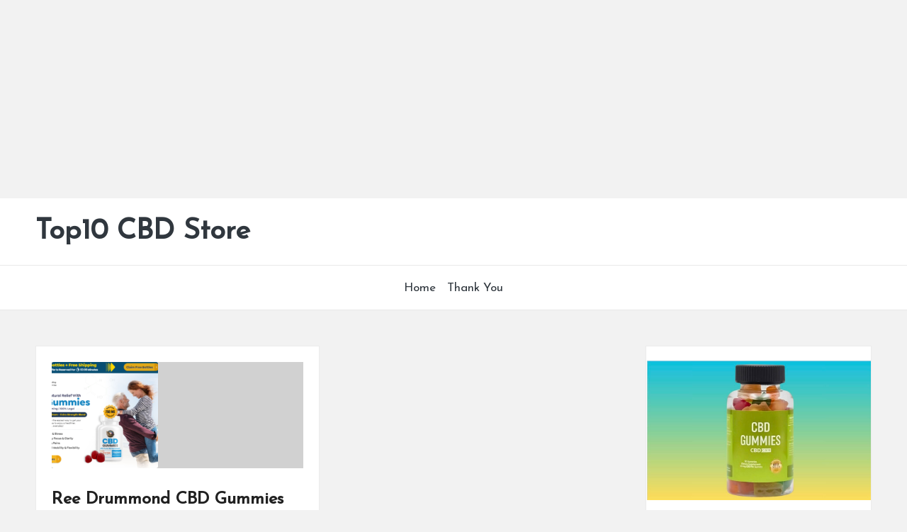

--- FILE ---
content_type: text/html; charset=UTF-8
request_url: https://top10cbdstore.com/tag/ree-drummond-gummies/
body_size: 8019
content:

<!DOCTYPE html>
<html lang="en-US" itemscope itemtype="http://schema.org/Article" >
<head>
	<meta charset="UTF-8">
	<link rel="profile" href="https://gmpg.org/xfn/11">
	<title>Ree Drummond Gummies &#8211; Top10 CBD Store</title>
<meta name='robots' content='max-image-preview:large' />
	<style>img:is([sizes="auto" i], [sizes^="auto," i]) { contain-intrinsic-size: 3000px 1500px }</style>
	<meta name="viewport" content="width=device-width, initial-scale=1"><link rel='dns-prefetch' href='//fonts.googleapis.com' />
<link rel="alternate" type="application/rss+xml" title="Top10 CBD Store &raquo; Feed" href="https://top10cbdstore.com/feed/" />
<link rel="alternate" type="application/rss+xml" title="Top10 CBD Store &raquo; Comments Feed" href="https://top10cbdstore.com/comments/feed/" />
<link rel="alternate" type="application/rss+xml" title="Top10 CBD Store &raquo; Ree Drummond Gummies Tag Feed" href="https://top10cbdstore.com/tag/ree-drummond-gummies/feed/" />
<script>
window._wpemojiSettings = {"baseUrl":"https:\/\/s.w.org\/images\/core\/emoji\/15.0.3\/72x72\/","ext":".png","svgUrl":"https:\/\/s.w.org\/images\/core\/emoji\/15.0.3\/svg\/","svgExt":".svg","source":{"concatemoji":"https:\/\/top10cbdstore.com\/wp-includes\/js\/wp-emoji-release.min.js?ver=6.7.4"}};
/*! This file is auto-generated */
!function(i,n){var o,s,e;function c(e){try{var t={supportTests:e,timestamp:(new Date).valueOf()};sessionStorage.setItem(o,JSON.stringify(t))}catch(e){}}function p(e,t,n){e.clearRect(0,0,e.canvas.width,e.canvas.height),e.fillText(t,0,0);var t=new Uint32Array(e.getImageData(0,0,e.canvas.width,e.canvas.height).data),r=(e.clearRect(0,0,e.canvas.width,e.canvas.height),e.fillText(n,0,0),new Uint32Array(e.getImageData(0,0,e.canvas.width,e.canvas.height).data));return t.every(function(e,t){return e===r[t]})}function u(e,t,n){switch(t){case"flag":return n(e,"\ud83c\udff3\ufe0f\u200d\u26a7\ufe0f","\ud83c\udff3\ufe0f\u200b\u26a7\ufe0f")?!1:!n(e,"\ud83c\uddfa\ud83c\uddf3","\ud83c\uddfa\u200b\ud83c\uddf3")&&!n(e,"\ud83c\udff4\udb40\udc67\udb40\udc62\udb40\udc65\udb40\udc6e\udb40\udc67\udb40\udc7f","\ud83c\udff4\u200b\udb40\udc67\u200b\udb40\udc62\u200b\udb40\udc65\u200b\udb40\udc6e\u200b\udb40\udc67\u200b\udb40\udc7f");case"emoji":return!n(e,"\ud83d\udc26\u200d\u2b1b","\ud83d\udc26\u200b\u2b1b")}return!1}function f(e,t,n){var r="undefined"!=typeof WorkerGlobalScope&&self instanceof WorkerGlobalScope?new OffscreenCanvas(300,150):i.createElement("canvas"),a=r.getContext("2d",{willReadFrequently:!0}),o=(a.textBaseline="top",a.font="600 32px Arial",{});return e.forEach(function(e){o[e]=t(a,e,n)}),o}function t(e){var t=i.createElement("script");t.src=e,t.defer=!0,i.head.appendChild(t)}"undefined"!=typeof Promise&&(o="wpEmojiSettingsSupports",s=["flag","emoji"],n.supports={everything:!0,everythingExceptFlag:!0},e=new Promise(function(e){i.addEventListener("DOMContentLoaded",e,{once:!0})}),new Promise(function(t){var n=function(){try{var e=JSON.parse(sessionStorage.getItem(o));if("object"==typeof e&&"number"==typeof e.timestamp&&(new Date).valueOf()<e.timestamp+604800&&"object"==typeof e.supportTests)return e.supportTests}catch(e){}return null}();if(!n){if("undefined"!=typeof Worker&&"undefined"!=typeof OffscreenCanvas&&"undefined"!=typeof URL&&URL.createObjectURL&&"undefined"!=typeof Blob)try{var e="postMessage("+f.toString()+"("+[JSON.stringify(s),u.toString(),p.toString()].join(",")+"));",r=new Blob([e],{type:"text/javascript"}),a=new Worker(URL.createObjectURL(r),{name:"wpTestEmojiSupports"});return void(a.onmessage=function(e){c(n=e.data),a.terminate(),t(n)})}catch(e){}c(n=f(s,u,p))}t(n)}).then(function(e){for(var t in e)n.supports[t]=e[t],n.supports.everything=n.supports.everything&&n.supports[t],"flag"!==t&&(n.supports.everythingExceptFlag=n.supports.everythingExceptFlag&&n.supports[t]);n.supports.everythingExceptFlag=n.supports.everythingExceptFlag&&!n.supports.flag,n.DOMReady=!1,n.readyCallback=function(){n.DOMReady=!0}}).then(function(){return e}).then(function(){var e;n.supports.everything||(n.readyCallback(),(e=n.source||{}).concatemoji?t(e.concatemoji):e.wpemoji&&e.twemoji&&(t(e.twemoji),t(e.wpemoji)))}))}((window,document),window._wpemojiSettings);
</script>
<style id='wp-emoji-styles-inline-css'>

	img.wp-smiley, img.emoji {
		display: inline !important;
		border: none !important;
		box-shadow: none !important;
		height: 1em !important;
		width: 1em !important;
		margin: 0 0.07em !important;
		vertical-align: -0.1em !important;
		background: none !important;
		padding: 0 !important;
	}
</style>
<link rel='stylesheet' id='wp-block-library-css' href='https://top10cbdstore.com/wp-includes/css/dist/block-library/style.min.css?ver=6.7.4' media='all' />
<style id='wp-block-library-theme-inline-css'>
.wp-block-audio :where(figcaption){color:#555;font-size:13px;text-align:center}.is-dark-theme .wp-block-audio :where(figcaption){color:#ffffffa6}.wp-block-audio{margin:0 0 1em}.wp-block-code{border:1px solid #ccc;border-radius:4px;font-family:Menlo,Consolas,monaco,monospace;padding:.8em 1em}.wp-block-embed :where(figcaption){color:#555;font-size:13px;text-align:center}.is-dark-theme .wp-block-embed :where(figcaption){color:#ffffffa6}.wp-block-embed{margin:0 0 1em}.blocks-gallery-caption{color:#555;font-size:13px;text-align:center}.is-dark-theme .blocks-gallery-caption{color:#ffffffa6}:root :where(.wp-block-image figcaption){color:#555;font-size:13px;text-align:center}.is-dark-theme :root :where(.wp-block-image figcaption){color:#ffffffa6}.wp-block-image{margin:0 0 1em}.wp-block-pullquote{border-bottom:4px solid;border-top:4px solid;color:currentColor;margin-bottom:1.75em}.wp-block-pullquote cite,.wp-block-pullquote footer,.wp-block-pullquote__citation{color:currentColor;font-size:.8125em;font-style:normal;text-transform:uppercase}.wp-block-quote{border-left:.25em solid;margin:0 0 1.75em;padding-left:1em}.wp-block-quote cite,.wp-block-quote footer{color:currentColor;font-size:.8125em;font-style:normal;position:relative}.wp-block-quote:where(.has-text-align-right){border-left:none;border-right:.25em solid;padding-left:0;padding-right:1em}.wp-block-quote:where(.has-text-align-center){border:none;padding-left:0}.wp-block-quote.is-large,.wp-block-quote.is-style-large,.wp-block-quote:where(.is-style-plain){border:none}.wp-block-search .wp-block-search__label{font-weight:700}.wp-block-search__button{border:1px solid #ccc;padding:.375em .625em}:where(.wp-block-group.has-background){padding:1.25em 2.375em}.wp-block-separator.has-css-opacity{opacity:.4}.wp-block-separator{border:none;border-bottom:2px solid;margin-left:auto;margin-right:auto}.wp-block-separator.has-alpha-channel-opacity{opacity:1}.wp-block-separator:not(.is-style-wide):not(.is-style-dots){width:100px}.wp-block-separator.has-background:not(.is-style-dots){border-bottom:none;height:1px}.wp-block-separator.has-background:not(.is-style-wide):not(.is-style-dots){height:2px}.wp-block-table{margin:0 0 1em}.wp-block-table td,.wp-block-table th{word-break:normal}.wp-block-table :where(figcaption){color:#555;font-size:13px;text-align:center}.is-dark-theme .wp-block-table :where(figcaption){color:#ffffffa6}.wp-block-video :where(figcaption){color:#555;font-size:13px;text-align:center}.is-dark-theme .wp-block-video :where(figcaption){color:#ffffffa6}.wp-block-video{margin:0 0 1em}:root :where(.wp-block-template-part.has-background){margin-bottom:0;margin-top:0;padding:1.25em 2.375em}
</style>
<style id='classic-theme-styles-inline-css'>
/*! This file is auto-generated */
.wp-block-button__link{color:#fff;background-color:#32373c;border-radius:9999px;box-shadow:none;text-decoration:none;padding:calc(.667em + 2px) calc(1.333em + 2px);font-size:1.125em}.wp-block-file__button{background:#32373c;color:#fff;text-decoration:none}
</style>
<style id='global-styles-inline-css'>
:root{--wp--preset--aspect-ratio--square: 1;--wp--preset--aspect-ratio--4-3: 4/3;--wp--preset--aspect-ratio--3-4: 3/4;--wp--preset--aspect-ratio--3-2: 3/2;--wp--preset--aspect-ratio--2-3: 2/3;--wp--preset--aspect-ratio--16-9: 16/9;--wp--preset--aspect-ratio--9-16: 9/16;--wp--preset--color--black: #000000;--wp--preset--color--cyan-bluish-gray: #abb8c3;--wp--preset--color--white: #ffffff;--wp--preset--color--pale-pink: #f78da7;--wp--preset--color--vivid-red: #cf2e2e;--wp--preset--color--luminous-vivid-orange: #ff6900;--wp--preset--color--luminous-vivid-amber: #fcb900;--wp--preset--color--light-green-cyan: #7bdcb5;--wp--preset--color--vivid-green-cyan: #00d084;--wp--preset--color--pale-cyan-blue: #8ed1fc;--wp--preset--color--vivid-cyan-blue: #0693e3;--wp--preset--color--vivid-purple: #9b51e0;--wp--preset--gradient--vivid-cyan-blue-to-vivid-purple: linear-gradient(135deg,rgba(6,147,227,1) 0%,rgb(155,81,224) 100%);--wp--preset--gradient--light-green-cyan-to-vivid-green-cyan: linear-gradient(135deg,rgb(122,220,180) 0%,rgb(0,208,130) 100%);--wp--preset--gradient--luminous-vivid-amber-to-luminous-vivid-orange: linear-gradient(135deg,rgba(252,185,0,1) 0%,rgba(255,105,0,1) 100%);--wp--preset--gradient--luminous-vivid-orange-to-vivid-red: linear-gradient(135deg,rgba(255,105,0,1) 0%,rgb(207,46,46) 100%);--wp--preset--gradient--very-light-gray-to-cyan-bluish-gray: linear-gradient(135deg,rgb(238,238,238) 0%,rgb(169,184,195) 100%);--wp--preset--gradient--cool-to-warm-spectrum: linear-gradient(135deg,rgb(74,234,220) 0%,rgb(151,120,209) 20%,rgb(207,42,186) 40%,rgb(238,44,130) 60%,rgb(251,105,98) 80%,rgb(254,248,76) 100%);--wp--preset--gradient--blush-light-purple: linear-gradient(135deg,rgb(255,206,236) 0%,rgb(152,150,240) 100%);--wp--preset--gradient--blush-bordeaux: linear-gradient(135deg,rgb(254,205,165) 0%,rgb(254,45,45) 50%,rgb(107,0,62) 100%);--wp--preset--gradient--luminous-dusk: linear-gradient(135deg,rgb(255,203,112) 0%,rgb(199,81,192) 50%,rgb(65,88,208) 100%);--wp--preset--gradient--pale-ocean: linear-gradient(135deg,rgb(255,245,203) 0%,rgb(182,227,212) 50%,rgb(51,167,181) 100%);--wp--preset--gradient--electric-grass: linear-gradient(135deg,rgb(202,248,128) 0%,rgb(113,206,126) 100%);--wp--preset--gradient--midnight: linear-gradient(135deg,rgb(2,3,129) 0%,rgb(40,116,252) 100%);--wp--preset--font-size--small: 13px;--wp--preset--font-size--medium: 20px;--wp--preset--font-size--large: 36px;--wp--preset--font-size--x-large: 42px;--wp--preset--spacing--20: 0.44rem;--wp--preset--spacing--30: 0.67rem;--wp--preset--spacing--40: 1rem;--wp--preset--spacing--50: 1.5rem;--wp--preset--spacing--60: 2.25rem;--wp--preset--spacing--70: 3.38rem;--wp--preset--spacing--80: 5.06rem;--wp--preset--shadow--natural: 6px 6px 9px rgba(0, 0, 0, 0.2);--wp--preset--shadow--deep: 12px 12px 50px rgba(0, 0, 0, 0.4);--wp--preset--shadow--sharp: 6px 6px 0px rgba(0, 0, 0, 0.2);--wp--preset--shadow--outlined: 6px 6px 0px -3px rgba(255, 255, 255, 1), 6px 6px rgba(0, 0, 0, 1);--wp--preset--shadow--crisp: 6px 6px 0px rgba(0, 0, 0, 1);}:where(.is-layout-flex){gap: 0.5em;}:where(.is-layout-grid){gap: 0.5em;}body .is-layout-flex{display: flex;}.is-layout-flex{flex-wrap: wrap;align-items: center;}.is-layout-flex > :is(*, div){margin: 0;}body .is-layout-grid{display: grid;}.is-layout-grid > :is(*, div){margin: 0;}:where(.wp-block-columns.is-layout-flex){gap: 2em;}:where(.wp-block-columns.is-layout-grid){gap: 2em;}:where(.wp-block-post-template.is-layout-flex){gap: 1.25em;}:where(.wp-block-post-template.is-layout-grid){gap: 1.25em;}.has-black-color{color: var(--wp--preset--color--black) !important;}.has-cyan-bluish-gray-color{color: var(--wp--preset--color--cyan-bluish-gray) !important;}.has-white-color{color: var(--wp--preset--color--white) !important;}.has-pale-pink-color{color: var(--wp--preset--color--pale-pink) !important;}.has-vivid-red-color{color: var(--wp--preset--color--vivid-red) !important;}.has-luminous-vivid-orange-color{color: var(--wp--preset--color--luminous-vivid-orange) !important;}.has-luminous-vivid-amber-color{color: var(--wp--preset--color--luminous-vivid-amber) !important;}.has-light-green-cyan-color{color: var(--wp--preset--color--light-green-cyan) !important;}.has-vivid-green-cyan-color{color: var(--wp--preset--color--vivid-green-cyan) !important;}.has-pale-cyan-blue-color{color: var(--wp--preset--color--pale-cyan-blue) !important;}.has-vivid-cyan-blue-color{color: var(--wp--preset--color--vivid-cyan-blue) !important;}.has-vivid-purple-color{color: var(--wp--preset--color--vivid-purple) !important;}.has-black-background-color{background-color: var(--wp--preset--color--black) !important;}.has-cyan-bluish-gray-background-color{background-color: var(--wp--preset--color--cyan-bluish-gray) !important;}.has-white-background-color{background-color: var(--wp--preset--color--white) !important;}.has-pale-pink-background-color{background-color: var(--wp--preset--color--pale-pink) !important;}.has-vivid-red-background-color{background-color: var(--wp--preset--color--vivid-red) !important;}.has-luminous-vivid-orange-background-color{background-color: var(--wp--preset--color--luminous-vivid-orange) !important;}.has-luminous-vivid-amber-background-color{background-color: var(--wp--preset--color--luminous-vivid-amber) !important;}.has-light-green-cyan-background-color{background-color: var(--wp--preset--color--light-green-cyan) !important;}.has-vivid-green-cyan-background-color{background-color: var(--wp--preset--color--vivid-green-cyan) !important;}.has-pale-cyan-blue-background-color{background-color: var(--wp--preset--color--pale-cyan-blue) !important;}.has-vivid-cyan-blue-background-color{background-color: var(--wp--preset--color--vivid-cyan-blue) !important;}.has-vivid-purple-background-color{background-color: var(--wp--preset--color--vivid-purple) !important;}.has-black-border-color{border-color: var(--wp--preset--color--black) !important;}.has-cyan-bluish-gray-border-color{border-color: var(--wp--preset--color--cyan-bluish-gray) !important;}.has-white-border-color{border-color: var(--wp--preset--color--white) !important;}.has-pale-pink-border-color{border-color: var(--wp--preset--color--pale-pink) !important;}.has-vivid-red-border-color{border-color: var(--wp--preset--color--vivid-red) !important;}.has-luminous-vivid-orange-border-color{border-color: var(--wp--preset--color--luminous-vivid-orange) !important;}.has-luminous-vivid-amber-border-color{border-color: var(--wp--preset--color--luminous-vivid-amber) !important;}.has-light-green-cyan-border-color{border-color: var(--wp--preset--color--light-green-cyan) !important;}.has-vivid-green-cyan-border-color{border-color: var(--wp--preset--color--vivid-green-cyan) !important;}.has-pale-cyan-blue-border-color{border-color: var(--wp--preset--color--pale-cyan-blue) !important;}.has-vivid-cyan-blue-border-color{border-color: var(--wp--preset--color--vivid-cyan-blue) !important;}.has-vivid-purple-border-color{border-color: var(--wp--preset--color--vivid-purple) !important;}.has-vivid-cyan-blue-to-vivid-purple-gradient-background{background: var(--wp--preset--gradient--vivid-cyan-blue-to-vivid-purple) !important;}.has-light-green-cyan-to-vivid-green-cyan-gradient-background{background: var(--wp--preset--gradient--light-green-cyan-to-vivid-green-cyan) !important;}.has-luminous-vivid-amber-to-luminous-vivid-orange-gradient-background{background: var(--wp--preset--gradient--luminous-vivid-amber-to-luminous-vivid-orange) !important;}.has-luminous-vivid-orange-to-vivid-red-gradient-background{background: var(--wp--preset--gradient--luminous-vivid-orange-to-vivid-red) !important;}.has-very-light-gray-to-cyan-bluish-gray-gradient-background{background: var(--wp--preset--gradient--very-light-gray-to-cyan-bluish-gray) !important;}.has-cool-to-warm-spectrum-gradient-background{background: var(--wp--preset--gradient--cool-to-warm-spectrum) !important;}.has-blush-light-purple-gradient-background{background: var(--wp--preset--gradient--blush-light-purple) !important;}.has-blush-bordeaux-gradient-background{background: var(--wp--preset--gradient--blush-bordeaux) !important;}.has-luminous-dusk-gradient-background{background: var(--wp--preset--gradient--luminous-dusk) !important;}.has-pale-ocean-gradient-background{background: var(--wp--preset--gradient--pale-ocean) !important;}.has-electric-grass-gradient-background{background: var(--wp--preset--gradient--electric-grass) !important;}.has-midnight-gradient-background{background: var(--wp--preset--gradient--midnight) !important;}.has-small-font-size{font-size: var(--wp--preset--font-size--small) !important;}.has-medium-font-size{font-size: var(--wp--preset--font-size--medium) !important;}.has-large-font-size{font-size: var(--wp--preset--font-size--large) !important;}.has-x-large-font-size{font-size: var(--wp--preset--font-size--x-large) !important;}
:where(.wp-block-post-template.is-layout-flex){gap: 1.25em;}:where(.wp-block-post-template.is-layout-grid){gap: 1.25em;}
:where(.wp-block-columns.is-layout-flex){gap: 2em;}:where(.wp-block-columns.is-layout-grid){gap: 2em;}
:root :where(.wp-block-pullquote){font-size: 1.5em;line-height: 1.6;}
</style>
<link rel='stylesheet' id='FontAwesome-css' href='https://top10cbdstore.com/wp-content/themes/bloglo/assets/css/all.min.css?ver=5.15.4' media='all' />
<link rel='stylesheet' id='bloglo-styles-css' href='https://top10cbdstore.com/wp-content/themes/bloglo/assets/css/style.min.css?ver=1.1.21' media='all' />
<link rel='stylesheet' id='bloglo-google-fonts-css' href='//fonts.googleapis.com/css?family=Josefin+Sans%3A400%7CPlayfair+Display%3A400%2C400i%7CPlus+Jakarta+Sans%3A500&#038;display=swap&#038;subsets=latin&#038;ver=1.1.21' media='' />
<link rel='stylesheet' id='bloglo-dynamic-styles-css' href='https://top10cbdstore.com/wp-content/uploads/bloglo/dynamic-styles.css?ver=1768444568' media='all' />
<!--[if IE]>
<script src="https://top10cbdstore.com/wp-content/themes/bloglo/assets/js/vendors/flexibility.min.js?ver=1.1.21" id="bloglo-flexibility-js"></script>
<script id="bloglo-flexibility-js-after">
flexibility(document.documentElement);
</script>
<![endif]-->
<script src="https://top10cbdstore.com/wp-includes/js/jquery/jquery.min.js?ver=3.7.1" id="jquery-core-js"></script>
<script src="https://top10cbdstore.com/wp-includes/js/jquery/jquery-migrate.min.js?ver=3.4.1" id="jquery-migrate-js"></script>
<link rel="https://api.w.org/" href="https://top10cbdstore.com/wp-json/" /><link rel="alternate" title="JSON" type="application/json" href="https://top10cbdstore.com/wp-json/wp/v2/tags/576" /><link rel="EditURI" type="application/rsd+xml" title="RSD" href="https://top10cbdstore.com/xmlrpc.php?rsd" />
<meta name="generator" content="WordPress 6.7.4" />
<script async src="https://pagead2.googlesyndication.com/pagead/js/adsbygoogle.js?client=ca-pub-1801800417553869"
     crossorigin="anonymous"></script>
<meta name="theme-color" content="#004bed"><link rel="icon" href="https://top10cbdstore.com/wp-content/uploads/2022/06/cropped-Top10-CBD-STORE-logo-1-32x32.png" sizes="32x32" />
<link rel="icon" href="https://top10cbdstore.com/wp-content/uploads/2022/06/cropped-Top10-CBD-STORE-logo-1-192x192.png" sizes="192x192" />
<link rel="apple-touch-icon" href="https://top10cbdstore.com/wp-content/uploads/2022/06/cropped-Top10-CBD-STORE-logo-1-180x180.png" />
<meta name="msapplication-TileImage" content="https://top10cbdstore.com/wp-content/uploads/2022/06/cropped-Top10-CBD-STORE-logo-1-270x270.png" />
</head>

<body class="archive tag tag-ree-drummond-gummies tag-576 wp-embed-responsive bloglo-layout__fw-contained bloglo-layout__boxed-separated bloglo-layout-shadow bloglo-header-layout-4 bloglo-menu-animation-underline bloglo-header__separators-none bloglo-blog-masonry bloglo-page-title-align-left bloglo-has-sidebar bloglo-sticky-sidebar bloglo-sidebar-style-3 bloglo-sidebar-position__right-sidebar bloglo-sidebar-r__after-content entry-media-hover-style-1 bloglo-copyright-layout-1 is-section-heading-init-s1 is-footer-heading-init-s0 bloglo-input-supported validate-comment-form bloglo-menu-accessibility">

<script async src="https://pagead2.googlesyndication.com/pagead/js/adsbygoogle.js?client=ca-pub-1801800417553869"
     crossorigin="anonymous"></script>
<!-- pic -->
<ins class="adsbygoogle"
     style="display:block"
     data-ad-client="ca-pub-1801800417553869"
     data-ad-slot="2810944679"
     data-ad-format="auto"
     data-full-width-responsive="true"></ins>
<script>
     (adsbygoogle = window.adsbygoogle || []).push({});
</script>

<div id="page" class="hfeed site">
	<a class="skip-link screen-reader-text" href="#main">Skip to content</a>

	
	
	<header id="masthead" class="site-header" role="banner" itemtype="https://schema.org/WPHeader" itemscope="itemscope">
		<div id="bloglo-header" >
		<div id="bloglo-header-inner">
		
<div class="bloglo-header-container">
	<div class="bloglo-logo-container">
		<div class="bloglo-container">

			
<div class="bloglo-logo bloglo-header-element" itemtype="https://schema.org/Organization" itemscope="itemscope">
	<div class="logo-inner"><span class="site-title" itemprop="name">
					<a href="https://top10cbdstore.com/" rel="home" itemprop="url">
						Top10 CBD Store
					</a>
				</span><p class="site-description screen-reader-text" itemprop="description">
						All CBD Products Are Available
					</p></div></div><!-- END .bloglo-logo -->

			
			<div class="bloglo-header-widgets bloglo-header-element bloglo-widget-location-right"></div><!-- END .bloglo-header-widgets -->
			<span class="bloglo-header-element bloglo-mobile-nav">
						<button class="bloglo-hamburger hamburger--spin bloglo-hamburger-bloglo-primary-nav" aria-label="Menu" aria-controls="bloglo-primary-nav" type="button">

			
			<span class="hamburger-box">
				<span class="hamburger-inner"></span>
			</span>

		</button>
						
<nav class="site-navigation main-navigation bloglo-primary-nav bloglo-nav bloglo-header-element" role="navigation" itemtype="https://schema.org/SiteNavigationElement" itemscope="itemscope" aria-label="Site Navigation">

<ul class="bloglo-primary-nav"><li ><a href="https://top10cbdstore.com/"><span>Home</span></a></li><li class="page_item page-item-7218"><a href="https://top10cbdstore.com/thank-you/"><span>Thank You</span></a></li></ul></nav><!-- END .bloglo-nav -->
			</span>

		</div><!-- END .bloglo-container -->
	</div><!-- END .bloglo-logo-container -->

	<div class="bloglo-nav-container">
		<div class="bloglo-container">

			<div class="bloglo-header-widgets bloglo-header-element bloglo-widget-location-left"></div><!-- END .bloglo-header-widgets -->
<nav class="site-navigation main-navigation bloglo-primary-nav bloglo-nav bloglo-header-element" role="navigation" itemtype="https://schema.org/SiteNavigationElement" itemscope="itemscope" aria-label="Site Navigation">

<ul class="bloglo-primary-nav"><li ><a href="https://top10cbdstore.com/"><span>Home</span></a></li><li class="page_item page-item-7218"><a href="https://top10cbdstore.com/thank-you/"><span>Thank You</span></a></li></ul></nav><!-- END .bloglo-nav -->
<div class="bloglo-header-widgets bloglo-header-element bloglo-widget-location-right"></div><!-- END .bloglo-header-widgets -->
		</div><!-- END .bloglo-container -->
	</div><!-- END .bloglo-nav-container -->
</div><!-- END .bloglo-header-container -->
	</div><!-- END #bloglo-header-inner -->
	</div><!-- END #bloglo-header -->
			</header><!-- #masthead .site-header -->

	
			<div id="main" class="site-main">

			

<div class="bloglo-container">

	<div id="primary" class="content-area">

		
		<main id="content" class="site-content" role="main" itemtype="http://schema.org/WebPageElement" itemprop="mainContentOfPage">

			<div class="bloglo-flex-row g-4 masonries"><div class="col-md-6 col-sm-6 col-xs-12">

<article id="post-734" class="bloglo-article post-734 post type-post status-publish format-standard has-post-thumbnail hentry category-cbd-gummies tag-is-ree-drummond-cbd-gummies-legit tag-ree-drummond-cbd-gummies tag-ree-drummond-cbd-gummies-2022 tag-ree-drummond-cbd-gummies-amazon tag-ree-drummond-cbd-gummies-benefits tag-ree-drummond-cbd-gummies-buy tag-ree-drummond-cbd-gummies-how-to-buy tag-ree-drummond-cbd-gummies-how-to-use tag-ree-drummond-cbd-gummies-ingredients tag-ree-drummond-cbd-gummies-joint-pain tag-ree-drummond-cbd-gummies-order tag-ree-drummond-cbd-gummies-pills tag-ree-drummond-cbd-gummies-price tag-ree-drummond-cbd-gummies-reviews tag-ree-drummond-cbd-gummies-shark-tank tag-ree-drummond-cbd-gummies-stress tag-ree-drummond-cbd-gummies-website tag-ree-drummond-cbd-gummies-where-to-buy tag-ree-drummond-fox-news tag-ree-drummond-gummies" itemscope="" itemtype="https://schema.org/CreativeWork">

	<div class="post-thumb entry-media thumbnail"><a href="https://top10cbdstore.com/ree-drummond-cbd-gummies-reviews-shocking-report-reveals-must-read-before-buying/" class="entry-image-link"><img width="150" height="150" src="https://top10cbdstore.com/wp-content/uploads/2022/05/Eagle-Hemp-CBD-Gummies-Order-150x150.png" class="attachment-thumbnail size-thumbnail wp-post-image" alt="Ree Drummond CBD Gummies Reviews: Shocking Report Reveals Must Read Before Buying" /></a></div>
<header class="entry-header">

	
	<h4 class="entry-title" itemprop="headline">
		<a href="https://top10cbdstore.com/ree-drummond-cbd-gummies-reviews-shocking-report-reveals-must-read-before-buying/" title="Ree Drummond CBD Gummies Reviews: Shocking Report Reveals Must Read Before Buying" rel="bookmark">Ree Drummond CBD Gummies Reviews: Shocking Report Reveals Must Read Before Buying</a>	</h4>

</header>

<div class="entry-summary bloglo-entry" itemprop="text">

	Ree Drummond CBD Gummies are medically approved candies by&hellip;
</div>

<footer class="entry-footer">
		<a href="https://top10cbdstore.com/ree-drummond-cbd-gummies-reviews-shocking-report-reveals-must-read-before-buying/" class="bloglo-btn btn-text-1"><span>Read More</span></a>
</footer>

</article><!-- #post-734 -->

</div></div>
		</main><!-- #content .site-content -->

		
	</div><!-- #primary .content-area -->

	
<aside id="secondary" class="widget-area bloglo-sidebar-container" itemtype="http://schema.org/WPSideBar" itemscope="itemscope" role="complementary">

	<div class="bloglo-sidebar-inner">
		
		<div id="block-12" class="bloglo-sidebar-widget bloglo-widget bloglo-entry widget widget_block widget_media_image"><div class="wp-block-image">
<figure class="aligncenter size-large"><a href="https://top10cbdstore.com/get-cbd-gummies"><img loading="lazy" decoding="async" width="1024" height="639" src="https://top10cbdstore.com/wp-content/uploads/2025/08/Vital_Farms_CBD_Gummies-1024x639.jpg" alt="" class="wp-image-9160" srcset="https://top10cbdstore.com/wp-content/uploads/2025/08/Vital_Farms_CBD_Gummies-1024x639.jpg 1024w, https://top10cbdstore.com/wp-content/uploads/2025/08/Vital_Farms_CBD_Gummies-300x187.jpg 300w, https://top10cbdstore.com/wp-content/uploads/2025/08/Vital_Farms_CBD_Gummies-768x480.jpg 768w, https://top10cbdstore.com/wp-content/uploads/2025/08/Vital_Farms_CBD_Gummies.jpg 1278w" sizes="auto, (max-width: 1024px) 100vw, 1024px" /></a></figure></div></div><div id="block-13" class="bloglo-sidebar-widget bloglo-widget bloglo-entry widget widget_block widget_media_image"><div class="wp-block-image">
<figure class="aligncenter size-full"><a href="https://top10cbdstore.com/get-slimjaro"><img loading="lazy" decoding="async" width="378" height="510" src="https://top10cbdstore.com/wp-content/uploads/2025/08/Screenshot-2025-08-13-at-1.43.06 PM.png" alt="" class="wp-image-9163" srcset="https://top10cbdstore.com/wp-content/uploads/2025/08/Screenshot-2025-08-13-at-1.43.06 PM.png 378w, https://top10cbdstore.com/wp-content/uploads/2025/08/Screenshot-2025-08-13-at-1.43.06 PM-222x300.png 222w" sizes="auto, (max-width: 378px) 100vw, 378px" /></a></figure></div></div><div id="block-15" class="bloglo-sidebar-widget bloglo-widget bloglo-entry widget widget_block widget_media_image">
<figure class="wp-block-image size-large"><a href="https://top10cbdstore.com/Buy-MaleEnhancement"><img decoding="async" src="https://boostaro.org/assets/images/boostaro-bottles.webp" alt=""/></a></figure>
</div><div id="block-16" class="bloglo-sidebar-widget bloglo-widget bloglo-entry widget widget_block widget_media_image"><div class="wp-block-image">
<figure class="aligncenter size-large is-resized"><a href="https://top10cbdstore.com/Buy-MaleGummies"><img decoding="async" src="https://encrypted-tbn0.gstatic.com/images?q=tbn:ANd9GcQbh4C40HK6e8Z99_TRZhZjeKrmRUUhSVXcvw&amp;s" alt="" style="width:243px;height:auto"/></a></figure></div></div>
			</div>

</aside><!--#secondary .widget-area -->


</div><!-- END .bloglo-container -->


		
	</div><!-- #main .site-main -->
	
	
			<footer id="colophon" class="site-footer" role="contentinfo" itemtype="http://schema.org/WPFooter" itemscope="itemscope">

			
<div id="bloglo-copyright" class="contained-separator">
	<div class="bloglo-container">
		<div class="bloglo-flex-row">

			<div class="col-xs-12 center-xs col-md flex-basis-auto start-md"><div class="bloglo-copyright-widget__text bloglo-copyright-widget bloglo-all"><span>Top 10 CBD Store</span></div><!-- END .bloglo-copyright-widget --></div>
			<div class="col-xs-12 center-xs col-md flex-basis-auto end-md"></div>

		</div><!-- END .bloglo-flex-row -->
	</div>
</div><!-- END #bloglo-copyright -->

		</footer><!-- #colophon .site-footer -->
	
	
</div><!-- END #page -->
<script async src="https://pagead2.googlesyndication.com/pagead/js/adsbygoogle.js?client=ca-pub-1801800417553869"
     crossorigin="anonymous"></script>
<!-- pic -->
<ins class="adsbygoogle"
     style="display:block"
     data-ad-client="ca-pub-1801800417553869"
     data-ad-slot="2810944679"
     data-ad-format="auto"
     data-full-width-responsive="true"></ins>
<script>
     (adsbygoogle = window.adsbygoogle || []).push({});
</script>



<script async src="https://pagead2.googlesyndication.com/pagead/js/adsbygoogle.js?client=ca-pub-1801800417553869"
     crossorigin="anonymous"></script>
<!-- Wold -->
<ins class="adsbygoogle"
     style="display:block"
     data-ad-client="ca-pub-1801800417553869"
     data-ad-slot="6276075258"
     data-ad-format="auto"
     data-full-width-responsive="true"></ins>
<script>
     (adsbygoogle = window.adsbygoogle || []).push({});
</script>
<script src="https://top10cbdstore.com/wp-includes/js/imagesloaded.min.js?ver=5.0.0" id="imagesloaded-js"></script>
<script src="https://top10cbdstore.com/wp-includes/js/masonry.min.js?ver=4.2.2" id="masonry-js"></script>
<script id="bloglo-js-extra">
var bloglo_vars = {"ajaxurl":"https:\/\/top10cbdstore.com\/wp-admin\/admin-ajax.php","nonce":"66784170cf","responsive-breakpoint":"1024","sticky-header":{"enabled":false,"hide_on":[""]},"dark_mode":"","strings":{"comments_toggle_show":"Leave a Comment","comments_toggle_hide":"Hide Comments"}};
</script>
<script src="https://top10cbdstore.com/wp-content/themes/bloglo/assets/js/bloglo.min.js?ver=1.1.21" id="bloglo-js"></script>
		<script>
			! function() {
				var e = -1 < navigator.userAgent.toLowerCase().indexOf("webkit"),
					t = -1 < navigator.userAgent.toLowerCase().indexOf("opera"),
					n = -1 < navigator.userAgent.toLowerCase().indexOf("msie");
				(e || t || n) && document.getElementById && window.addEventListener && window.addEventListener("hashchange", function() {
					var e, t = location.hash.substring(1);
					/^[A-z0-9_-]+$/.test(t) && (e = document.getElementById(t)) && (/^(?:a|select|input|button|textarea)$/i.test(e.tagName) || (e.tabIndex = -1), e.focus())
				}, !1)
			}();
		</script>
		
<script defer src="https://static.cloudflareinsights.com/beacon.min.js/vcd15cbe7772f49c399c6a5babf22c1241717689176015" integrity="sha512-ZpsOmlRQV6y907TI0dKBHq9Md29nnaEIPlkf84rnaERnq6zvWvPUqr2ft8M1aS28oN72PdrCzSjY4U6VaAw1EQ==" data-cf-beacon='{"version":"2024.11.0","token":"31ef299a5ed84291b2552641cceaa1e4","r":1,"server_timing":{"name":{"cfCacheStatus":true,"cfEdge":true,"cfExtPri":true,"cfL4":true,"cfOrigin":true,"cfSpeedBrain":true},"location_startswith":null}}' crossorigin="anonymous"></script>
</body>
</html>


--- FILE ---
content_type: text/html; charset=utf-8
request_url: https://www.google.com/recaptcha/api2/aframe
body_size: 268
content:
<!DOCTYPE HTML><html><head><meta http-equiv="content-type" content="text/html; charset=UTF-8"></head><body><script nonce="izZiSYqM3R93aNvVuPpsfw">/** Anti-fraud and anti-abuse applications only. See google.com/recaptcha */ try{var clients={'sodar':'https://pagead2.googlesyndication.com/pagead/sodar?'};window.addEventListener("message",function(a){try{if(a.source===window.parent){var b=JSON.parse(a.data);var c=clients[b['id']];if(c){var d=document.createElement('img');d.src=c+b['params']+'&rc='+(localStorage.getItem("rc::a")?sessionStorage.getItem("rc::b"):"");window.document.body.appendChild(d);sessionStorage.setItem("rc::e",parseInt(sessionStorage.getItem("rc::e")||0)+1);localStorage.setItem("rc::h",'1769408055105');}}}catch(b){}});window.parent.postMessage("_grecaptcha_ready", "*");}catch(b){}</script></body></html>